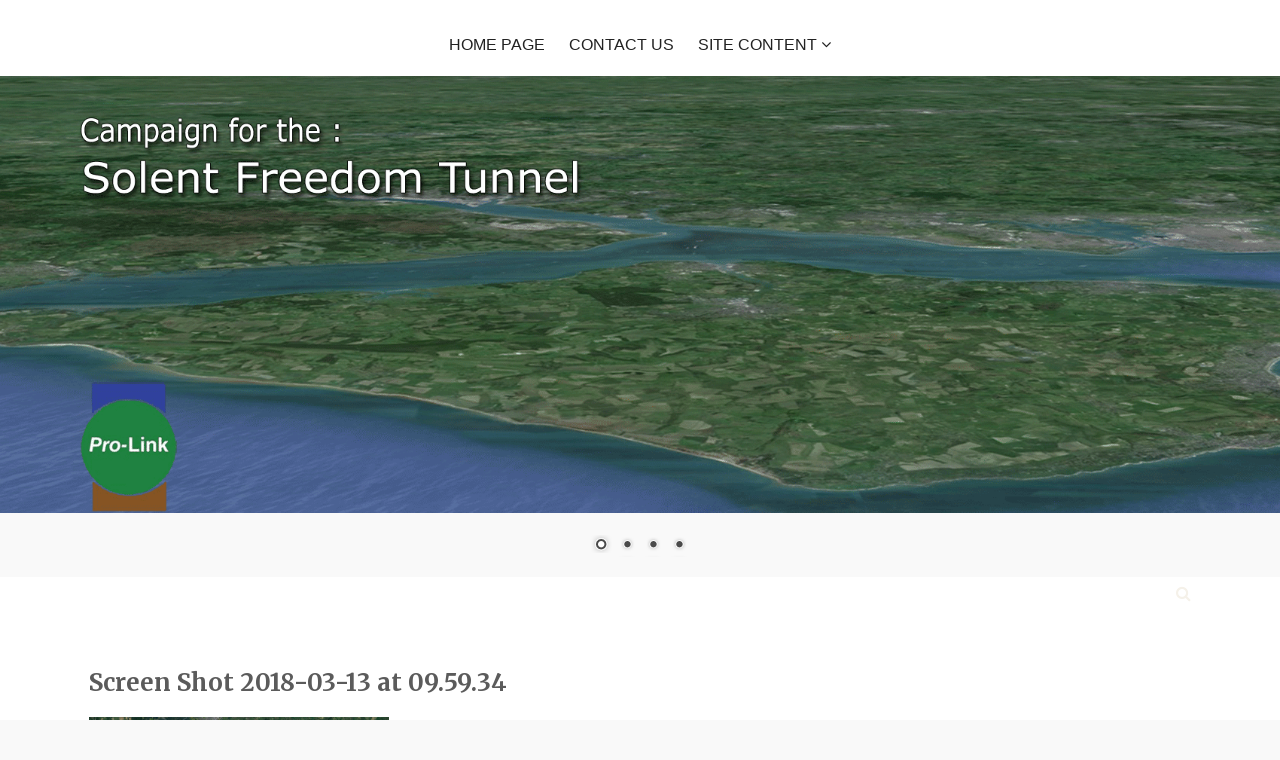

--- FILE ---
content_type: text/html; charset=UTF-8
request_url: https://solentfreedomtunnel.co.uk/hospital-and-healthcare/screen-shot-2018-03-13-at-09-59-34/
body_size: 51360
content:
<!DOCTYPE html>
<html lang="en-GB">
<head>
<meta charset="UTF-8">
<meta name="viewport" content="width=device-width, initial-scale=1">

<link rel="profile" href="http://gmpg.org/xfn/11">
<link rel="pingback" href="https://solentfreedomtunnel.co.uk/xmlrpc.php">
<script>
  (function(i,s,o,g,r,a,m){i['GoogleAnalyticsObject']=r;i[r]=i[r]||function(){
  (i[r].q=i[r].q||[]).push(arguments)},i[r].l=1*new Date();a=s.createElement(o),
  m=s.getElementsByTagName(o)[0];a.async=1;a.src=g;m.parentNode.insertBefore(a,m)
  })(window,document,'script','https://www.google-analytics.com/analytics.js','ga');

  ga('create', 'UA-91039705-1', 'auto');
  ga('send', 'pageview');

</script>
<meta name="google-site-verification" content="nN02dOqgUYAiMlAdTO8TRe13T7b9P2-jUBPxkeVjDA8" />







<meta name='robots' content='index, follow, max-image-preview:large, max-snippet:-1, max-video-preview:-1' />

	<!-- This site is optimized with the Yoast SEO plugin v26.8 - https://yoast.com/product/yoast-seo-wordpress/ -->
	<title>Screen Shot 2018-03-13 at 09.59.34 &#060; Solent Freedom Tunnel</title>
	<meta name="description" content="The PRO-LINK campaign website dedicated to show the compelling case for and viability of, an Isle of Wight Fixed Link Tunnel" />
	<link rel="canonical" href="https://solentfreedomtunnel.co.uk/hospital-and-healthcare/screen-shot-2018-03-13-at-09-59-34/" />
	<meta property="og:locale" content="en_GB" />
	<meta property="og:type" content="article" />
	<meta property="og:title" content="Screen Shot 2018-03-13 at 09.59.34 &#060; Solent Freedom Tunnel" />
	<meta property="og:description" content="The PRO-LINK campaign website dedicated to show the compelling case for and viability of, an Isle of Wight Fixed Link Tunnel" />
	<meta property="og:url" content="https://solentfreedomtunnel.co.uk/hospital-and-healthcare/screen-shot-2018-03-13-at-09-59-34/" />
	<meta property="og:site_name" content="Solent Freedom Tunnel" />
	<meta property="og:image" content="https://solentfreedomtunnel.co.uk/hospital-and-healthcare/screen-shot-2018-03-13-at-09-59-34" />
	<meta property="og:image:width" content="796" />
	<meta property="og:image:height" content="768" />
	<meta property="og:image:type" content="image/png" />
	<meta name="twitter:card" content="summary_large_image" />
	<script type="application/ld+json" class="yoast-schema-graph">{"@context":"https://schema.org","@graph":[{"@type":"WebPage","@id":"https://solentfreedomtunnel.co.uk/hospital-and-healthcare/screen-shot-2018-03-13-at-09-59-34/","url":"https://solentfreedomtunnel.co.uk/hospital-and-healthcare/screen-shot-2018-03-13-at-09-59-34/","name":"Screen Shot 2018-03-13 at 09.59.34 &#060; Solent Freedom Tunnel","isPartOf":{"@id":"https://solentfreedomtunnel.co.uk/#website"},"primaryImageOfPage":{"@id":"https://solentfreedomtunnel.co.uk/hospital-and-healthcare/screen-shot-2018-03-13-at-09-59-34/#primaryimage"},"image":{"@id":"https://solentfreedomtunnel.co.uk/hospital-and-healthcare/screen-shot-2018-03-13-at-09-59-34/#primaryimage"},"thumbnailUrl":"https://solentfreedomtunnel.co.uk/wp-content/uploads/2018/03/Screen-Shot-2018-03-13-at-09.59.34.png","datePublished":"2018-03-13T10:04:35+00:00","description":"The PRO-LINK campaign website dedicated to show the compelling case for and viability of, an Isle of Wight Fixed Link Tunnel","breadcrumb":{"@id":"https://solentfreedomtunnel.co.uk/hospital-and-healthcare/screen-shot-2018-03-13-at-09-59-34/#breadcrumb"},"inLanguage":"en-GB","potentialAction":[{"@type":"ReadAction","target":["https://solentfreedomtunnel.co.uk/hospital-and-healthcare/screen-shot-2018-03-13-at-09-59-34/"]}]},{"@type":"ImageObject","inLanguage":"en-GB","@id":"https://solentfreedomtunnel.co.uk/hospital-and-healthcare/screen-shot-2018-03-13-at-09-59-34/#primaryimage","url":"https://solentfreedomtunnel.co.uk/wp-content/uploads/2018/03/Screen-Shot-2018-03-13-at-09.59.34.png","contentUrl":"https://solentfreedomtunnel.co.uk/wp-content/uploads/2018/03/Screen-Shot-2018-03-13-at-09.59.34.png","width":796,"height":768},{"@type":"BreadcrumbList","@id":"https://solentfreedomtunnel.co.uk/hospital-and-healthcare/screen-shot-2018-03-13-at-09-59-34/#breadcrumb","itemListElement":[{"@type":"ListItem","position":1,"name":"Home","item":"https://solentfreedomtunnel.co.uk/"},{"@type":"ListItem","position":2,"name":"Hospital and Healthcare","item":"https://solentfreedomtunnel.co.uk/hospital-and-healthcare/"},{"@type":"ListItem","position":3,"name":"Screen Shot 2018-03-13 at 09.59.34"}]},{"@type":"WebSite","@id":"https://solentfreedomtunnel.co.uk/#website","url":"https://solentfreedomtunnel.co.uk/","name":"Solent Freedom Tunnel","description":"The Pro-Link campaign to secure a fixed link tunnel under the Solent between the Isle of Wight and mainland U.K.","publisher":{"@id":"https://solentfreedomtunnel.co.uk/#/schema/person/0ed901f4335a3651213f182584fa2a74"},"potentialAction":[{"@type":"SearchAction","target":{"@type":"EntryPoint","urlTemplate":"https://solentfreedomtunnel.co.uk/?s={search_term_string}"},"query-input":{"@type":"PropertyValueSpecification","valueRequired":true,"valueName":"search_term_string"}}],"inLanguage":"en-GB"},{"@type":["Person","Organization"],"@id":"https://solentfreedomtunnel.co.uk/#/schema/person/0ed901f4335a3651213f182584fa2a74","name":"Carl Feeney","image":{"@type":"ImageObject","inLanguage":"en-GB","@id":"https://solentfreedomtunnel.co.uk/#/schema/person/image/","url":"https://solentfreedomtunnel.co.uk/wp-content/uploads/2018/03/Screen-Shot-2018-03-13-at-09.59.34.png","contentUrl":"https://solentfreedomtunnel.co.uk/wp-content/uploads/2018/03/Screen-Shot-2018-03-13-at-09.59.34.png","width":796,"height":768,"caption":"Carl Feeney"},"logo":{"@id":"https://solentfreedomtunnel.co.uk/#/schema/person/image/"},"sameAs":["http://www.solentfreedomtunnel.co.uk"]}]}</script>
	<!-- / Yoast SEO plugin. -->


<link rel='dns-prefetch' href='//platform-api.sharethis.com' />
<link rel='dns-prefetch' href='//fonts.googleapis.com' />
<link rel="alternate" type="application/rss+xml" title="Solent Freedom Tunnel &raquo; Feed" href="https://solentfreedomtunnel.co.uk/feed/" />
<link rel="alternate" type="application/rss+xml" title="Solent Freedom Tunnel &raquo; Comments Feed" href="https://solentfreedomtunnel.co.uk/comments/feed/" />
<link rel="alternate" type="application/rss+xml" title="Solent Freedom Tunnel &raquo; Screen Shot 2018-03-13 at 09.59.34 Comments Feed" href="https://solentfreedomtunnel.co.uk/hospital-and-healthcare/screen-shot-2018-03-13-at-09-59-34/feed/" />
<link rel="alternate" title="oEmbed (JSON)" type="application/json+oembed" href="https://solentfreedomtunnel.co.uk/wp-json/oembed/1.0/embed?url=https%3A%2F%2Fsolentfreedomtunnel.co.uk%2Fhospital-and-healthcare%2Fscreen-shot-2018-03-13-at-09-59-34%2F" />
<link rel="alternate" title="oEmbed (XML)" type="text/xml+oembed" href="https://solentfreedomtunnel.co.uk/wp-json/oembed/1.0/embed?url=https%3A%2F%2Fsolentfreedomtunnel.co.uk%2Fhospital-and-healthcare%2Fscreen-shot-2018-03-13-at-09-59-34%2F&#038;format=xml" />
		<!-- This site uses the Google Analytics by MonsterInsights plugin v9.11.1 - Using Analytics tracking - https://www.monsterinsights.com/ -->
		<!-- Note: MonsterInsights is not currently configured on this site. The site owner needs to authenticate with Google Analytics in the MonsterInsights settings panel. -->
					<!-- No tracking code set -->
				<!-- / Google Analytics by MonsterInsights -->
		<style id='wp-img-auto-sizes-contain-inline-css' type='text/css'>
img:is([sizes=auto i],[sizes^="auto," i]){contain-intrinsic-size:3000px 1500px}
/*# sourceURL=wp-img-auto-sizes-contain-inline-css */
</style>

<style id='wp-emoji-styles-inline-css' type='text/css'>

	img.wp-smiley, img.emoji {
		display: inline !important;
		border: none !important;
		box-shadow: none !important;
		height: 1em !important;
		width: 1em !important;
		margin: 0 0.07em !important;
		vertical-align: -0.1em !important;
		background: none !important;
		padding: 0 !important;
	}
/*# sourceURL=wp-emoji-styles-inline-css */
</style>
<link rel='stylesheet' id='wp-block-library-css' href='https://solentfreedomtunnel.co.uk/wp-includes/css/dist/block-library/style.min.css?ver=6.9' type='text/css' media='all' />
<style id='global-styles-inline-css' type='text/css'>
:root{--wp--preset--aspect-ratio--square: 1;--wp--preset--aspect-ratio--4-3: 4/3;--wp--preset--aspect-ratio--3-4: 3/4;--wp--preset--aspect-ratio--3-2: 3/2;--wp--preset--aspect-ratio--2-3: 2/3;--wp--preset--aspect-ratio--16-9: 16/9;--wp--preset--aspect-ratio--9-16: 9/16;--wp--preset--color--black: #000000;--wp--preset--color--cyan-bluish-gray: #abb8c3;--wp--preset--color--white: #ffffff;--wp--preset--color--pale-pink: #f78da7;--wp--preset--color--vivid-red: #cf2e2e;--wp--preset--color--luminous-vivid-orange: #ff6900;--wp--preset--color--luminous-vivid-amber: #fcb900;--wp--preset--color--light-green-cyan: #7bdcb5;--wp--preset--color--vivid-green-cyan: #00d084;--wp--preset--color--pale-cyan-blue: #8ed1fc;--wp--preset--color--vivid-cyan-blue: #0693e3;--wp--preset--color--vivid-purple: #9b51e0;--wp--preset--gradient--vivid-cyan-blue-to-vivid-purple: linear-gradient(135deg,rgb(6,147,227) 0%,rgb(155,81,224) 100%);--wp--preset--gradient--light-green-cyan-to-vivid-green-cyan: linear-gradient(135deg,rgb(122,220,180) 0%,rgb(0,208,130) 100%);--wp--preset--gradient--luminous-vivid-amber-to-luminous-vivid-orange: linear-gradient(135deg,rgb(252,185,0) 0%,rgb(255,105,0) 100%);--wp--preset--gradient--luminous-vivid-orange-to-vivid-red: linear-gradient(135deg,rgb(255,105,0) 0%,rgb(207,46,46) 100%);--wp--preset--gradient--very-light-gray-to-cyan-bluish-gray: linear-gradient(135deg,rgb(238,238,238) 0%,rgb(169,184,195) 100%);--wp--preset--gradient--cool-to-warm-spectrum: linear-gradient(135deg,rgb(74,234,220) 0%,rgb(151,120,209) 20%,rgb(207,42,186) 40%,rgb(238,44,130) 60%,rgb(251,105,98) 80%,rgb(254,248,76) 100%);--wp--preset--gradient--blush-light-purple: linear-gradient(135deg,rgb(255,206,236) 0%,rgb(152,150,240) 100%);--wp--preset--gradient--blush-bordeaux: linear-gradient(135deg,rgb(254,205,165) 0%,rgb(254,45,45) 50%,rgb(107,0,62) 100%);--wp--preset--gradient--luminous-dusk: linear-gradient(135deg,rgb(255,203,112) 0%,rgb(199,81,192) 50%,rgb(65,88,208) 100%);--wp--preset--gradient--pale-ocean: linear-gradient(135deg,rgb(255,245,203) 0%,rgb(182,227,212) 50%,rgb(51,167,181) 100%);--wp--preset--gradient--electric-grass: linear-gradient(135deg,rgb(202,248,128) 0%,rgb(113,206,126) 100%);--wp--preset--gradient--midnight: linear-gradient(135deg,rgb(2,3,129) 0%,rgb(40,116,252) 100%);--wp--preset--font-size--small: 13px;--wp--preset--font-size--medium: 20px;--wp--preset--font-size--large: 36px;--wp--preset--font-size--x-large: 42px;--wp--preset--spacing--20: 0.44rem;--wp--preset--spacing--30: 0.67rem;--wp--preset--spacing--40: 1rem;--wp--preset--spacing--50: 1.5rem;--wp--preset--spacing--60: 2.25rem;--wp--preset--spacing--70: 3.38rem;--wp--preset--spacing--80: 5.06rem;--wp--preset--shadow--natural: 6px 6px 9px rgba(0, 0, 0, 0.2);--wp--preset--shadow--deep: 12px 12px 50px rgba(0, 0, 0, 0.4);--wp--preset--shadow--sharp: 6px 6px 0px rgba(0, 0, 0, 0.2);--wp--preset--shadow--outlined: 6px 6px 0px -3px rgb(255, 255, 255), 6px 6px rgb(0, 0, 0);--wp--preset--shadow--crisp: 6px 6px 0px rgb(0, 0, 0);}:where(.is-layout-flex){gap: 0.5em;}:where(.is-layout-grid){gap: 0.5em;}body .is-layout-flex{display: flex;}.is-layout-flex{flex-wrap: wrap;align-items: center;}.is-layout-flex > :is(*, div){margin: 0;}body .is-layout-grid{display: grid;}.is-layout-grid > :is(*, div){margin: 0;}:where(.wp-block-columns.is-layout-flex){gap: 2em;}:where(.wp-block-columns.is-layout-grid){gap: 2em;}:where(.wp-block-post-template.is-layout-flex){gap: 1.25em;}:where(.wp-block-post-template.is-layout-grid){gap: 1.25em;}.has-black-color{color: var(--wp--preset--color--black) !important;}.has-cyan-bluish-gray-color{color: var(--wp--preset--color--cyan-bluish-gray) !important;}.has-white-color{color: var(--wp--preset--color--white) !important;}.has-pale-pink-color{color: var(--wp--preset--color--pale-pink) !important;}.has-vivid-red-color{color: var(--wp--preset--color--vivid-red) !important;}.has-luminous-vivid-orange-color{color: var(--wp--preset--color--luminous-vivid-orange) !important;}.has-luminous-vivid-amber-color{color: var(--wp--preset--color--luminous-vivid-amber) !important;}.has-light-green-cyan-color{color: var(--wp--preset--color--light-green-cyan) !important;}.has-vivid-green-cyan-color{color: var(--wp--preset--color--vivid-green-cyan) !important;}.has-pale-cyan-blue-color{color: var(--wp--preset--color--pale-cyan-blue) !important;}.has-vivid-cyan-blue-color{color: var(--wp--preset--color--vivid-cyan-blue) !important;}.has-vivid-purple-color{color: var(--wp--preset--color--vivid-purple) !important;}.has-black-background-color{background-color: var(--wp--preset--color--black) !important;}.has-cyan-bluish-gray-background-color{background-color: var(--wp--preset--color--cyan-bluish-gray) !important;}.has-white-background-color{background-color: var(--wp--preset--color--white) !important;}.has-pale-pink-background-color{background-color: var(--wp--preset--color--pale-pink) !important;}.has-vivid-red-background-color{background-color: var(--wp--preset--color--vivid-red) !important;}.has-luminous-vivid-orange-background-color{background-color: var(--wp--preset--color--luminous-vivid-orange) !important;}.has-luminous-vivid-amber-background-color{background-color: var(--wp--preset--color--luminous-vivid-amber) !important;}.has-light-green-cyan-background-color{background-color: var(--wp--preset--color--light-green-cyan) !important;}.has-vivid-green-cyan-background-color{background-color: var(--wp--preset--color--vivid-green-cyan) !important;}.has-pale-cyan-blue-background-color{background-color: var(--wp--preset--color--pale-cyan-blue) !important;}.has-vivid-cyan-blue-background-color{background-color: var(--wp--preset--color--vivid-cyan-blue) !important;}.has-vivid-purple-background-color{background-color: var(--wp--preset--color--vivid-purple) !important;}.has-black-border-color{border-color: var(--wp--preset--color--black) !important;}.has-cyan-bluish-gray-border-color{border-color: var(--wp--preset--color--cyan-bluish-gray) !important;}.has-white-border-color{border-color: var(--wp--preset--color--white) !important;}.has-pale-pink-border-color{border-color: var(--wp--preset--color--pale-pink) !important;}.has-vivid-red-border-color{border-color: var(--wp--preset--color--vivid-red) !important;}.has-luminous-vivid-orange-border-color{border-color: var(--wp--preset--color--luminous-vivid-orange) !important;}.has-luminous-vivid-amber-border-color{border-color: var(--wp--preset--color--luminous-vivid-amber) !important;}.has-light-green-cyan-border-color{border-color: var(--wp--preset--color--light-green-cyan) !important;}.has-vivid-green-cyan-border-color{border-color: var(--wp--preset--color--vivid-green-cyan) !important;}.has-pale-cyan-blue-border-color{border-color: var(--wp--preset--color--pale-cyan-blue) !important;}.has-vivid-cyan-blue-border-color{border-color: var(--wp--preset--color--vivid-cyan-blue) !important;}.has-vivid-purple-border-color{border-color: var(--wp--preset--color--vivid-purple) !important;}.has-vivid-cyan-blue-to-vivid-purple-gradient-background{background: var(--wp--preset--gradient--vivid-cyan-blue-to-vivid-purple) !important;}.has-light-green-cyan-to-vivid-green-cyan-gradient-background{background: var(--wp--preset--gradient--light-green-cyan-to-vivid-green-cyan) !important;}.has-luminous-vivid-amber-to-luminous-vivid-orange-gradient-background{background: var(--wp--preset--gradient--luminous-vivid-amber-to-luminous-vivid-orange) !important;}.has-luminous-vivid-orange-to-vivid-red-gradient-background{background: var(--wp--preset--gradient--luminous-vivid-orange-to-vivid-red) !important;}.has-very-light-gray-to-cyan-bluish-gray-gradient-background{background: var(--wp--preset--gradient--very-light-gray-to-cyan-bluish-gray) !important;}.has-cool-to-warm-spectrum-gradient-background{background: var(--wp--preset--gradient--cool-to-warm-spectrum) !important;}.has-blush-light-purple-gradient-background{background: var(--wp--preset--gradient--blush-light-purple) !important;}.has-blush-bordeaux-gradient-background{background: var(--wp--preset--gradient--blush-bordeaux) !important;}.has-luminous-dusk-gradient-background{background: var(--wp--preset--gradient--luminous-dusk) !important;}.has-pale-ocean-gradient-background{background: var(--wp--preset--gradient--pale-ocean) !important;}.has-electric-grass-gradient-background{background: var(--wp--preset--gradient--electric-grass) !important;}.has-midnight-gradient-background{background: var(--wp--preset--gradient--midnight) !important;}.has-small-font-size{font-size: var(--wp--preset--font-size--small) !important;}.has-medium-font-size{font-size: var(--wp--preset--font-size--medium) !important;}.has-large-font-size{font-size: var(--wp--preset--font-size--large) !important;}.has-x-large-font-size{font-size: var(--wp--preset--font-size--x-large) !important;}
/*# sourceURL=global-styles-inline-css */
</style>

<style id='classic-theme-styles-inline-css' type='text/css'>
/*! This file is auto-generated */
.wp-block-button__link{color:#fff;background-color:#32373c;border-radius:9999px;box-shadow:none;text-decoration:none;padding:calc(.667em + 2px) calc(1.333em + 2px);font-size:1.125em}.wp-block-file__button{background:#32373c;color:#fff;text-decoration:none}
/*# sourceURL=/wp-includes/css/classic-themes.min.css */
</style>
<link rel='stylesheet' id='wp-components-css' href='https://solentfreedomtunnel.co.uk/wp-includes/css/dist/components/style.min.css?ver=6.9' type='text/css' media='all' />
<link rel='stylesheet' id='wp-preferences-css' href='https://solentfreedomtunnel.co.uk/wp-includes/css/dist/preferences/style.min.css?ver=6.9' type='text/css' media='all' />
<link rel='stylesheet' id='wp-block-editor-css' href='https://solentfreedomtunnel.co.uk/wp-includes/css/dist/block-editor/style.min.css?ver=6.9' type='text/css' media='all' />
<link rel='stylesheet' id='wp-reusable-blocks-css' href='https://solentfreedomtunnel.co.uk/wp-includes/css/dist/reusable-blocks/style.min.css?ver=6.9' type='text/css' media='all' />
<link rel='stylesheet' id='wp-patterns-css' href='https://solentfreedomtunnel.co.uk/wp-includes/css/dist/patterns/style.min.css?ver=6.9' type='text/css' media='all' />
<link rel='stylesheet' id='wp-editor-css' href='https://solentfreedomtunnel.co.uk/wp-includes/css/dist/editor/style.min.css?ver=6.9' type='text/css' media='all' />
<link rel='stylesheet' id='drop_shadow_block-style-css-css' href='https://solentfreedomtunnel.co.uk/wp-content/plugins/drop-shadow-boxes/block/blocks.style.build.css?ver=1.7.14' type='text/css' media='all' />
<link rel='stylesheet' id='contact-form-7-css' href='https://solentfreedomtunnel.co.uk/wp-content/plugins/contact-form-7/includes/css/styles.css?ver=6.1.4' type='text/css' media='all' />
<link rel='stylesheet' id='fontAwesome-css' href='https://solentfreedomtunnel.co.uk/wp-content/themes/emotions-lite/css/font-awesome.min.css?ver=4.4.0' type='text/css' media='all' />
<link rel='stylesheet' id='animate-css' href='https://solentfreedomtunnel.co.uk/wp-content/themes/emotions-lite/css/animate.min.css?ver=3.5.1' type='text/css' media='all' />
<link rel='stylesheet' id='normalize-css' href='https://solentfreedomtunnel.co.uk/wp-content/themes/emotions-lite/css/normalize.css?ver=3.0.3' type='text/css' media='all' />
<link rel='stylesheet' id='zurb-foundation-css' href='https://solentfreedomtunnel.co.uk/wp-content/themes/emotions-lite/css/foundation6.css?ver=6.2.1' type='text/css' media='all' />
<link rel='stylesheet' id='emotions-lite-fonts-css' href='https://fonts.googleapis.com/css?family=Merriweather%3A300%2C300italic%2C400%2C400italic%2C700&#038;subset=latin%2Clatin-ext' type='text/css' media='all' />
<link rel='stylesheet' id='emotions-lite-style-css' href='https://solentfreedomtunnel.co.uk/wp-content/themes/emotions-lite/style.css?ver=6.9' type='text/css' media='all' />
<style id='emotions-lite-style-inline-css' type='text/css'>
body {background-color:#ffffff; }
	body.custom-background {background-size:initial; }
	#content {background-color:#ffffff; color:#3a3a3a; }
	a, a:visited {color:#dd9933; }
	a:hover {color:#dd9933; }
	h1, h2, h3, h4, h5, h6, .entry-title a, .entry-title a:visited, .entry-title a:hover {color:#5b5b5b; }
	.widget-title {color:#969696; }
	#sidebar-bottom-group .widget-title {color:#e3ede9; }
#page {margin:0px auto; }
#site-header1, #site-header2, #site-header3 {background-color:#ffffff; }
	#site-title a, #site_title a:visited, #site_title a:hover {color:#000; }
	#site-header3 #site-description:before, #site-header3 #site-description:after {background-color:#828788; }	
	#site-description {color:#828788; }
.header-text { color: #fff)}
	.header-subtext { color: #fff)}
	.header-button { border-color: #fcd088); color: #fcd088)}
	.header-button:hover { background-color: #fcd088); color: #333}	
#social-breadcrumbs-wrapper, .search-box {background-color:#ffffff; color:#a8a8a8  }
	#breadcrumbs-wrapper a, .social-navigation a, .search-toggle:before {color:#a8a8a8  }
.menu-toggle {background-color:#dd3333; color:#000000  }
	.menu-toggle:hover {background-color:#dd9933; color:#fff  }	
	.main-navigation.toggled-on a, 
	.main-navigation.toggled-on li.home a {background-color:#ffffff; color:#000000;  }
	.toggled-on li {border-color:#4d4d4d  }
	.main-navigation.toggled-on ul.sub-menu a {color:#000000; }
		
	.main-navigation.toggled-on li.home a:hover,
	.main-navigation.toggled-on a:hover,	
	.main-navigation.toggled-on .current-menu-item  a,
	.main-navigation.toggled-on .current-menu-ancestor > a,
	.main-navigation.toggled-on ul.sub-menu a:hover,
	.main-navigation.toggled-on ul ul .current-menu-item > a,
	.main-navigation.toggled-on ul ul .current-menu-ancestor > a {color:#b9a79f; }
	
	.main-navigation li a, .main-navigation li.home a {color:#222  }	
	.main-navigation li.home a:hover,
	.main-navigation a:hover,
	.main-navigation .current-menu-item  a,
	.main-navigation .current-menu-ancestor > a 	{color:#dd9933  }	
	.main-navigation ul ul li a, .main-navigation li li.menu-item-has-children a {color:#222  }		
	.main-navigation ul ul a:hover,
	.main-navigation ul ul .current-menu-item > a,
	.main-navigation ul ul .current-menu-ancestor > a {color:#b1988d  }		
	.main-navigation ul li:hover > ul,	.main-navigation ul li:focus > ul {background-color:#fff; border-color:#ae988e;  }
	#site-header3 .nav-menu {background-color:  }
.social-navigation a, .search-toggle:before {color:#f5f1e9  }
	.social-navigation a:hover, .search-toggle:hover:before {color:#eeee22  }
.post-navigation {background-color:#ae988e; color:#000000  }
	.post-navigation a, .post-navigation a:visited {color:#000000  }
	.post-navigation a:hover {color:#efe2cf  }
#bottom-wrapper {background-color:#3f3f3f; color:#ffffff  }
	#bottom-wrapper a, #bottom-wrapper a:visited {color:#dd9933  }
	#bottom-wrapper li {border-color:#819695  }
	#bottom-wrapper a:hover {color:#fff  }
#site-footer {background-color:#2a2a2a; color:#d3d2cf  }
	#site-footer a, #site-footer a:visited {color:#d2cece  }
	#site-footer a:hover {color:#abb8b8  }
.button {background-color:#84a8a7; color:#000000  }
	.button:hover {background-color:#6b8887; color:#000000  }
	.banner-caption .button {border-color:#000000; color:#000000  }
	.banner-caption .button:hover {background-color:#fff; color:#000  }
.back-to-top {background-color:#000; color:#fff;}
		.back-to-top:hover {background-color:#304c6f;}

/*# sourceURL=emotions-lite-style-inline-css */
</style>
<script type="text/javascript" src="https://solentfreedomtunnel.co.uk/wp-includes/js/jquery/jquery.min.js?ver=3.7.1" id="jquery-core-js"></script>
<script type="text/javascript" src="https://solentfreedomtunnel.co.uk/wp-includes/js/jquery/jquery-migrate.min.js?ver=3.4.1" id="jquery-migrate-js"></script>
<script type="text/javascript" src="//platform-api.sharethis.com/js/sharethis.js#source=googleanalytics-wordpress#product=ga&amp;property=5f560a838f434000129376f8" id="googleanalytics-platform-sharethis-js"></script>
<link rel="https://api.w.org/" href="https://solentfreedomtunnel.co.uk/wp-json/" /><link rel="alternate" title="JSON" type="application/json" href="https://solentfreedomtunnel.co.uk/wp-json/wp/v2/media/2533" /><link rel="EditURI" type="application/rsd+xml" title="RSD" href="https://solentfreedomtunnel.co.uk/xmlrpc.php?rsd" />
<meta name="generator" content="WordPress 6.9" />
<link rel='shortlink' href='https://solentfreedomtunnel.co.uk/?p=2533' />
<script>readMoreArgs = []</script><script type="text/javascript">
				EXPM_VERSION=3.55;EXPM_AJAX_URL='https://solentfreedomtunnel.co.uk/wp-admin/admin-ajax.php';
			function yrmAddEvent(element, eventName, fn) {
				if (element.addEventListener)
					element.addEventListener(eventName, fn, false);
				else if (element.attachEvent)
					element.attachEvent('on' + eventName, fn);
			}
			</script><style type="text/css">.recentcomments a{display:inline !important;padding:0 !important;margin:0 !important;}</style><script>
(function() {
	(function (i, s, o, g, r, a, m) {
		i['GoogleAnalyticsObject'] = r;
		i[r] = i[r] || function () {
				(i[r].q = i[r].q || []).push(arguments)
			}, i[r].l = 1 * new Date();
		a = s.createElement(o),
			m = s.getElementsByTagName(o)[0];
		a.async = 1;
		a.src = g;
		m.parentNode.insertBefore(a, m)
	})(window, document, 'script', 'https://google-analytics.com/analytics.js', 'ga');

	ga('create', 'UA-91039705-1', 'auto');
			ga('send', 'pageview');
	})();
</script>
<style type="text/css" id="custom-background-css">
body.custom-background { background-color: #f9f9f9; }
</style>
	        <style type="text/css" id="rmwr-dynamic-css">
        .read-link {
            font-weight: bold;
            color: #ffffff;
            background: #000000;
            padding: 2px;
            border-bottom: 2px solid #000000;
            -webkit-box-shadow: none !important;
            box-shadow: none !important;
            cursor: pointer;
            text-decoration: none;
            display: inline-block;
            border-top: none;
            border-left: none;
            border-right: none;
            transition: color 0.3s ease, background-color 0.3s ease;
        }
        
        .read-link:hover,
        .read-link:focus {
            color: #eeee22;
            text-decoration: none;
            outline: 2px solid #ffffff;
            outline-offset: 2px;
        }
        
        .read-link:focus {
            outline: 2px solid #ffffff;
            outline-offset: 2px;
        }
        
        .read_div {
            margin-top: 10px;
        }
        
        .read_div[data-animation="fade"] {
            transition: opacity 0.3s ease;
        }
        
        /* Print optimization (Free feature) */
                @media print {
            .read_div[style*="display: none"] {
                display: block !important;
            }
            .read-link {
                display: none !important;
            }
        }
                </style>
        








<link rel='stylesheet' id='metaslider-nivo-slider-css' href='https://solentfreedomtunnel.co.uk/wp-content/plugins/ml-slider/assets/sliders/nivoslider/nivo-slider.css?ver=3.104.0' type='text/css' media='all' property='stylesheet' />
<link rel='stylesheet' id='metaslider-public-css' href='https://solentfreedomtunnel.co.uk/wp-content/plugins/ml-slider/assets/metaslider/public.css?ver=3.104.0' type='text/css' media='all' property='stylesheet' />
<style id='metaslider-public-inline-css' type='text/css'>
@media only screen and (max-width: 767px) { .hide-arrows-smartphone .flex-direction-nav, .hide-navigation-smartphone .flex-control-paging, .hide-navigation-smartphone .flex-control-nav, .hide-navigation-smartphone .filmstrip, .hide-slideshow-smartphone, .metaslider-hidden-content.hide-smartphone{ display: none!important; }}@media only screen and (min-width : 768px) and (max-width: 1023px) { .hide-arrows-tablet .flex-direction-nav, .hide-navigation-tablet .flex-control-paging, .hide-navigation-tablet .flex-control-nav, .hide-navigation-tablet .filmstrip, .hide-slideshow-tablet, .metaslider-hidden-content.hide-tablet{ display: none!important; }}@media only screen and (min-width : 1024px) and (max-width: 1439px) { .hide-arrows-laptop .flex-direction-nav, .hide-navigation-laptop .flex-control-paging, .hide-navigation-laptop .flex-control-nav, .hide-navigation-laptop .filmstrip, .hide-slideshow-laptop, .metaslider-hidden-content.hide-laptop{ display: none!important; }}@media only screen and (min-width : 1440px) { .hide-arrows-desktop .flex-direction-nav, .hide-navigation-desktop .flex-control-paging, .hide-navigation-desktop .flex-control-nav, .hide-navigation-desktop .filmstrip, .hide-slideshow-desktop, .metaslider-hidden-content.hide-desktop{ display: none!important; }}
/*# sourceURL=metaslider-public-inline-css */
</style>
<link rel='stylesheet' id='metaslider-nivo-slider-default-css' href='https://solentfreedomtunnel.co.uk/wp-content/plugins/ml-slider/assets/sliders/nivoslider/themes/default/default.css?ver=3.104.0' type='text/css' media='all' property='stylesheet' />
</head>

<body class="attachment wp-singular attachment-template-default attachmentid-2533 attachment-png custom-background wp-theme-emotions-lite do-etfw metaslider-plugin">
<div id="page" class="fullwidth">
	<a class="skip-link screen-reader-text" href="#content">Skip to content</a>

		 
 <header id="site-header1">
	  
		<div class="site-logo" itemscope itemtype="http://schema.org/Organization">
			<a href="https://solentfreedomtunnel.co.uk/" rel="home" itemprop="url">
							</a>    
		</div>  
 
 	
		
	<nav id="site-navigation" class="main-navigation" itemscope="itemscope" itemtype="http://schema.org/SiteNavigationElement">
		<div class="toggle-container visible-xs visible-sm hidden-md hidden-lg">
				<button class="menu-toggle">Menu</button>
		</div>
					  
	  <div class="menu-top-menu-container"><ul id="menu-top-menu" class="nav-menu"><li id="menu-item-92" class="menu-item menu-item-type-post_type menu-item-object-page menu-item-home menu-item-92"><a href="https://solentfreedomtunnel.co.uk/">Home page</a></li>
<li id="menu-item-296" class="menu-item menu-item-type-post_type menu-item-object-page menu-item-296"><a href="https://solentfreedomtunnel.co.uk/?page_id=72">Contact Us</a></li>
<li id="menu-item-282" class="menu-item menu-item-type-custom menu-item-object-custom menu-item-has-children menu-item-282"><a>Site Content</a>
<ul class="sub-menu">
	<li id="menu-item-3495" class="menu-item menu-item-type-post_type menu-item-object-page menu-item-3495"><a href="https://solentfreedomtunnel.co.uk/results-independent-fixed-link-study-survey/">Results of the independent Fixed Link Polls</a></li>
	<li id="menu-item-3494" class="menu-item menu-item-type-post_type menu-item-object-page menu-item-has-children menu-item-3494"><a href="https://solentfreedomtunnel.co.uk/the-sft-viability-study-by-arup/">The Solent Freedom Tunnel viability study: by ‘ARUP’</a>
	<ul class="sub-menu">
		<li id="menu-item-3571" class="menu-item menu-item-type-post_type menu-item-object-page menu-item-3571"><a href="https://solentfreedomtunnel.co.uk/crowd-funding-for-the-arup-viability-study/">Crowd Funding for the &#8216;ARUP&#8217; Viability Study</a></li>
	</ul>
</li>
	<li id="menu-item-3013" class="menu-item menu-item-type-post_type menu-item-object-page menu-item-3013"><a href="https://solentfreedomtunnel.co.uk/the-solent-freedom-tunnel-proposed-route/">The Solent Freedom Tunnel proposed route</a></li>
	<li id="menu-item-4490" class="menu-item menu-item-type-post_type menu-item-object-page menu-item-has-children menu-item-4490"><a href="https://solentfreedomtunnel.co.uk/is-the-tunnel-viable-financially/">Is the Tunnel financially viable?</a>
	<ul class="sub-menu">
		<li id="menu-item-4495" class="menu-item menu-item-type-post_type menu-item-object-page menu-item-4495"><a href="https://solentfreedomtunnel.co.uk/l5-4-spreadsheet-estimated-tunnel-income-traffic-flow/">L5.4 – Spreadsheet for estimated Tunnel income and Traffic Flow</a></li>
	</ul>
</li>
	<li id="menu-item-293" class="menu-item menu-item-type-post_type menu-item-object-page menu-item-has-children menu-item-293"><a href="https://solentfreedomtunnel.co.uk/pro-link-statement-to-iow-transport-infrastructure-taskforce/">What are the PRO-LINK plans?</a>
	<ul class="sub-menu">
		<li id="menu-item-3015" class="menu-item menu-item-type-post_type menu-item-object-page menu-item-3015"><a href="https://solentfreedomtunnel.co.uk/personal-and-public-transport-improvements-iow/">Transport infrastructure improvements on the island</a></li>
		<li id="menu-item-1459" class="menu-item menu-item-type-post_type menu-item-object-page menu-item-1459"><a href="https://solentfreedomtunnel.co.uk/road-tunnel-not-rail/">Why a Road Tunnel and not a Rail Tunnel?</a></li>
		<li id="menu-item-1390" class="menu-item menu-item-type-post_type menu-item-object-page menu-item-1390"><a href="https://solentfreedomtunnel.co.uk/tunnel-not-bridge/">Why a Tunnel and not a Bridge?</a></li>
	</ul>
</li>
	<li id="menu-item-1995" class="menu-item menu-item-type-post_type menu-item-object-page menu-item-has-children menu-item-1995"><a href="https://solentfreedomtunnel.co.uk/iow-transport-infrastructure-task-force-titf/">The IOW Transport Infrastructure Task Force (TITF)</a>
	<ul class="sub-menu">
		<li id="menu-item-4497" class="menu-item menu-item-type-post_type menu-item-object-page menu-item-4497"><a href="https://solentfreedomtunnel.co.uk/pro-link-statement-to-iow-transport-infrastructure-taskforce/">PRO-LINK statement to IOW Transport Infrastructure Taskforce</a></li>
	</ul>
</li>
	<li id="menu-item-3463" class="menu-item menu-item-type-post_type menu-item-object-page menu-item-3463"><a href="https://solentfreedomtunnel.co.uk/andrew-turners-submission-titforce-late-2016/">Andrew Turner MP submission to the TITForce in late 2016.</a></li>
	<li id="menu-item-283" class="menu-item menu-item-type-post_type menu-item-object-page menu-item-has-children menu-item-283"><a href="https://solentfreedomtunnel.co.uk/ferry-company-control/">Ferry Company Control</a>
	<ul class="sub-menu">
		<li id="menu-item-3496" class="menu-item menu-item-type-post_type menu-item-object-page menu-item-3496"><a href="https://solentfreedomtunnel.co.uk/threatening-treatment-unsubstantiated-letters/">Threatening treatment and unsubstantiated letters.</a></li>
		<li id="menu-item-4492" class="menu-item menu-item-type-post_type menu-item-object-page menu-item-4492"><a href="https://solentfreedomtunnel.co.uk/red-funnel-threats-to-sue-pro-links-carl-feeney-2/">Threats by Red Funnel to sue Carl Feeney</a></li>
	</ul>
</li>
	<li id="menu-item-1725" class="menu-item menu-item-type-post_type menu-item-object-page menu-item-1725"><a href="https://solentfreedomtunnel.co.uk/ferry-delays-cancellations-shocking/">Ferry delays and cancellations&#8230;. it&#8217;s shocking!</a></li>
	<li id="menu-item-2504" class="menu-item menu-item-type-post_type menu-item-object-page menu-item-2504"><a href="https://solentfreedomtunnel.co.uk/hospital-and-healthcare/">Hospital and Healthcare</a></li>
	<li id="menu-item-4493" class="menu-item menu-item-type-post_type menu-item-object-page menu-item-4493"><a href="https://solentfreedomtunnel.co.uk/2017-ferry-delays-cancellations/">2017 ferry delays and cancellations</a></li>
	<li id="menu-item-4496" class="menu-item menu-item-type-post_type menu-item-object-page menu-item-4496"><a href="https://solentfreedomtunnel.co.uk/original-solent-tunnel-website/">Original Solent Tunnel Website</a></li>
</ul>
</li>
</ul></div>                    
	</nav>
    
</header>

<div id="banner-wrapper">
<div id="banner" class="widget-area" role="complementary">
	<div id="metaslider_widget-2" class="widget widget_metaslider_widget"><div id="metaslider-id-114" style="width: 100%; margin: 0 auto;" class="ml-slider-3-104-0 metaslider metaslider-nivo metaslider-114 ml-slider has-dots-nav ms-theme-default" role="region" aria-label="slider 1" data-height="580" data-width="1700">
    <div id="metaslider_container_114">
        <div class='slider-wrapper theme-default'><div class='ribbon'></div><div id='metaslider_114' class='nivoSlider'><img src="https://solentfreedomtunnel.co.uk/wp-content/uploads/2016/11/slider-1b.png" height="580" width="1700" alt="" class="slider-114 slide-413 msDefaultImage" /><img src="https://solentfreedomtunnel.co.uk/wp-content/uploads/2016/11/slider-2b.png" height="580" width="1700" alt="" class="slider-114 slide-414 msDefaultImage" /><img src="https://solentfreedomtunnel.co.uk/wp-content/uploads/2017/09/IMG_2931-e1506349856274-1699x579.jpg" height="580" width="1700" alt="" class="slider-114 slide-1906 msDefaultImage" /><img src="https://solentfreedomtunnel.co.uk/wp-content/uploads/2017/09/IMG_2918-e1506350909900-1700x580.jpg" height="580" width="1700" alt="" class="slider-114 slide-1907 msDefaultImage" /></div></div>
        
    </div>
</div></div></div></div>
<div id="social-breadcrumbs-wrapper">
<div  class="expanded row">
<div id="breadcrumbs-wrapper" class="small-12 large-6 columns"></div>
<div id="social-wrapper" class="small-12 large-6 columns">

		<nav id="social-navigation" class="social-navigation" role="navigation" aria-label="Social Links Menu">
			<div class="search-toggle">
				<a href="#search-container" class="screen-reader-text" aria-expanded="false" aria-controls="search-container">Search</a>
			</div>	
			<div id="search-container" class="search-box-wrapper hide">
				<div class="search-box clearfix">
					

<form method="get" class="search-form" action="https://solentfreedomtunnel.co.uk/">
	<span class="screen-reader-text"></span>
		
      	<input type="text" class="form-control" value="" name="s" placeholder="">
        <input class="expanded small button" type="submit" value="Search">   

</form> 
				</div>
			</div>
			
		
		</nav>
</div>
</div>
</div>

	
<div id="content" class="site-content">
<div id="primary" class="content-area">


	<div class="column row">
		<main id="main" class="site-main" role="main" itemprop="mainContentOfPage">

                                
                
<article id="post-2533" class="post-2533 attachment type-attachment status-inherit hentry">
	<header class="entry-header">
		<h1 class="entry-title">Screen Shot 2018-03-13 at 09.59.34</h1>	</header><!-- .entry-header -->

	<div class="entry-content">
		<p class="attachment"><a href='https://solentfreedomtunnel.co.uk/wp-content/uploads/2018/03/Screen-Shot-2018-03-13-at-09.59.34.png'><img fetchpriority="high" decoding="async" width="300" height="289" src="https://solentfreedomtunnel.co.uk/wp-content/uploads/2018/03/Screen-Shot-2018-03-13-at-09.59.34-300x289.png" class="attachment-medium size-medium" alt="" srcset="https://solentfreedomtunnel.co.uk/wp-content/uploads/2018/03/Screen-Shot-2018-03-13-at-09.59.34-300x289.png 300w, https://solentfreedomtunnel.co.uk/wp-content/uploads/2018/03/Screen-Shot-2018-03-13-at-09.59.34-768x741.png 768w, https://solentfreedomtunnel.co.uk/wp-content/uploads/2018/03/Screen-Shot-2018-03-13-at-09.59.34.png 796w" sizes="(max-width: 300px) 100vw, 300px" /></a></p>
			</div><!-- .entry-content -->

	<footer class="entry-footer">
			</footer><!-- .entry-footer -->
</article><!-- #post-## -->
                
                
<div id="comments" class="comments-area">

		<div id="respond" class="comment-respond">
		<h3 id="reply-title" class="comment-reply-title">Leave a Reply <small><a rel="nofollow" id="cancel-comment-reply-link" href="/hospital-and-healthcare/screen-shot-2018-03-13-at-09-59-34/#respond" style="display:none;">Cancel reply</a></small></h3><form action="https://solentfreedomtunnel.co.uk/wp-comments-post.php" method="post" id="commentform" class="comment-form"><p class="comment-notes"><span id="email-notes">Your email address will not be published.</span> <span class="required-field-message">Required fields are marked <span class="required">*</span></span></p><p class="comment-form-comment"><label for="comment">Comment <span class="required">*</span></label> <textarea id="comment" name="comment" cols="45" rows="8" maxlength="65525" required></textarea></p><p class="comment-form-author"><label for="author">Name <span class="required">*</span></label> <input id="author" name="author" type="text" value="" size="30" maxlength="245" autocomplete="name" required /></p>
<p class="comment-form-email"><label for="email">Email <span class="required">*</span></label> <input id="email" name="email" type="email" value="" size="30" maxlength="100" aria-describedby="email-notes" autocomplete="email" required /></p>
<p class="comment-form-url"><label for="url">Website</label> <input id="url" name="url" type="url" value="" size="30" maxlength="200" autocomplete="url" /></p>
<p class="form-submit"><input name="submit" type="submit" id="submit" class="submit" value="Post Comment" /> <input type='hidden' name='comment_post_ID' value='2533' id='comment_post_ID' />
<input type='hidden' name='comment_parent' id='comment_parent' value='0' />
</p><p style="display: none;"><input type="hidden" id="akismet_comment_nonce" name="akismet_comment_nonce" value="9185b0252c" /></p><p style="display: none !important;" class="akismet-fields-container" data-prefix="ak_"><label>&#916;<textarea name="ak_hp_textarea" cols="45" rows="8" maxlength="100"></textarea></label><input type="hidden" id="ak_js_1" name="ak_js" value="28"/><script>document.getElementById( "ak_js_1" ).setAttribute( "value", ( new Date() ).getTime() );</script></p></form>	</div><!-- #respond -->
	
</div><!-- #comments -->
                
                     
         
        </main>
	</div>
	
	
</div>



	</div><!-- #content -->

<div id="bottom-wrapper">
</div>



	<a class="back-to-top"><span class="fa fa-angle-up"></span></a>
	
<footer id="site-footer" class="expanded row" role="contentinfo">



<aside id="footer-group" class="widget-area">
	<div class="column row">
		
			 <div id="text-17" class="widget widget_text">			<div class="textwidget"><p>This site is kindly sponsored by <a href= "http://www.islandhost.co.uk"/>www.islandhost.co.uk</a></p>
</div>
		</div>		
	</div>
</aside>

	<nav id="footer-menu" class="column row">
		</nav>
			
	<div id="copyright" class="column row site-info">
	
		Copyright &copy; 
        2026		Pro-Pink. All rights reserved.	
	</div><!-- .site-info -->
	
</footer><!-- #colophon -->

</div><!-- #page -->    








<script type="speculationrules">
{"prefetch":[{"source":"document","where":{"and":[{"href_matches":"/*"},{"not":{"href_matches":["/wp-*.php","/wp-admin/*","/wp-content/uploads/*","/wp-content/*","/wp-content/plugins/*","/wp-content/themes/emotions-lite/*","/*\\?(.+)"]}},{"not":{"selector_matches":"a[rel~=\"nofollow\"]"}},{"not":{"selector_matches":".no-prefetch, .no-prefetch a"}}]},"eagerness":"conservative"}]}
</script>
<script type="text/javascript" src="https://solentfreedomtunnel.co.uk/wp-includes/js/dist/hooks.min.js?ver=dd5603f07f9220ed27f1" id="wp-hooks-js"></script>
<script type="text/javascript" src="https://solentfreedomtunnel.co.uk/wp-includes/js/dist/i18n.min.js?ver=c26c3dc7bed366793375" id="wp-i18n-js"></script>
<script type="text/javascript" id="wp-i18n-js-after">
/* <![CDATA[ */
wp.i18n.setLocaleData( { 'text direction\u0004ltr': [ 'ltr' ] } );
//# sourceURL=wp-i18n-js-after
/* ]]> */
</script>
<script type="text/javascript" src="https://solentfreedomtunnel.co.uk/wp-content/plugins/contact-form-7/includes/swv/js/index.js?ver=6.1.4" id="swv-js"></script>
<script type="text/javascript" id="contact-form-7-js-before">
/* <![CDATA[ */
var wpcf7 = {
    "api": {
        "root": "https:\/\/solentfreedomtunnel.co.uk\/wp-json\/",
        "namespace": "contact-form-7\/v1"
    },
    "cached": 1
};
//# sourceURL=contact-form-7-js-before
/* ]]> */
</script>
<script type="text/javascript" src="https://solentfreedomtunnel.co.uk/wp-content/plugins/contact-form-7/includes/js/index.js?ver=6.1.4" id="contact-form-7-js"></script>
<script type="text/javascript" id="rmwr-frontend-js-extra">
/* <![CDATA[ */
var rmwrSettings = {"enableAnalytics":"","animationDefault":"fade","printExpand":"1","loadingText":"Loading..."};
//# sourceURL=rmwr-frontend-js-extra
/* ]]> */
</script>
<script type="text/javascript" src="https://solentfreedomtunnel.co.uk/wp-content/plugins/read-more-without-refresh/js/frontend.js?ver=4.0.0" id="rmwr-frontend-js"></script>
<script type="text/javascript" src="https://solentfreedomtunnel.co.uk/wp-content/themes/emotions-lite/js/navigation.js?ver=20120206" id="emotions-lite-navigation-js"></script>
<script type="text/javascript" src="https://solentfreedomtunnel.co.uk/wp-content/themes/emotions-lite/js/functions.js?ver=2015" id="emotions-lite-unctions-js"></script>
<script type="text/javascript" src="https://solentfreedomtunnel.co.uk/wp-content/themes/emotions-lite/js/skip-link-focus-fix.js?ver=20130115" id="skip-link-focus-fix-js"></script>
<script type="text/javascript" src="https://solentfreedomtunnel.co.uk/wp-includes/js/comment-reply.min.js?ver=6.9" id="comment-reply-js" async="async" data-wp-strategy="async" fetchpriority="low"></script>
<script type="text/javascript" src="https://solentfreedomtunnel.co.uk/wp-content/plugins/easy-twitter-feed-widget/js/twitter-widgets.js?ver=1.0" id="do-etfw-twitter-widgets-js"></script>
<script type="text/javascript" src="https://solentfreedomtunnel.co.uk/wp-content/plugins/ml-slider/assets/sliders/nivoslider/jquery.nivo.slider.pack.js?ver=3.104.0" id="metaslider-nivo-slider-js"></script>
<script type="text/javascript" id="metaslider-nivo-slider-js-after">
/* <![CDATA[ */
var metaslider_114 = function($) {
            $('#metaslider_114').nivoSlider({ 
                boxCols:7,
                boxRows:5,
                pauseTime:5000,
                effect:"random",
                controlNav:true,
                directionNav:true,
                pauseOnHover:true,
                animSpeed:2000,
                prevText:"&lt;",
                nextText:"&gt;",
                slices:15,
                manualAdvance:false
            });
            $(document).trigger('metaslider/initialized', '#metaslider_114');
        };
 jQuery(document).ready(function($) {
 $('.metaslider').attr('tabindex', '0');
 $(document).on('keyup.slider', function(e) {
      if (e.keyCode == 37) {
          $('a.nivo-prevNav').click();
      } else if (e.keyCode == 39) {
          $('a.nivo-nextNav').click();
      }
  });
 });
        var timer_metaslider_114 = function() {
            var slider = !window.jQuery ? window.setTimeout(timer_metaslider_114, 100) : !jQuery.isReady ? window.setTimeout(timer_metaslider_114, 1) : metaslider_114(window.jQuery);
        };
        timer_metaslider_114();
//# sourceURL=metaslider-nivo-slider-js-after
/* ]]> */
</script>
<script type="text/javascript" id="metaslider-script-js-extra">
/* <![CDATA[ */
var wpData = {"baseUrl":"https://solentfreedomtunnel.co.uk"};
//# sourceURL=metaslider-script-js-extra
/* ]]> */
</script>
<script type="text/javascript" src="https://solentfreedomtunnel.co.uk/wp-content/plugins/ml-slider/assets/metaslider/script.min.js?ver=3.104.0" id="metaslider-script-js"></script>
<script defer type="text/javascript" src="https://solentfreedomtunnel.co.uk/wp-content/plugins/akismet/_inc/akismet-frontend.js?ver=1763000259" id="akismet-frontend-js"></script>
<script id="wp-emoji-settings" type="application/json">
{"baseUrl":"https://s.w.org/images/core/emoji/17.0.2/72x72/","ext":".png","svgUrl":"https://s.w.org/images/core/emoji/17.0.2/svg/","svgExt":".svg","source":{"concatemoji":"https://solentfreedomtunnel.co.uk/wp-includes/js/wp-emoji-release.min.js?ver=6.9"}}
</script>
<script type="module">
/* <![CDATA[ */
/*! This file is auto-generated */
const a=JSON.parse(document.getElementById("wp-emoji-settings").textContent),o=(window._wpemojiSettings=a,"wpEmojiSettingsSupports"),s=["flag","emoji"];function i(e){try{var t={supportTests:e,timestamp:(new Date).valueOf()};sessionStorage.setItem(o,JSON.stringify(t))}catch(e){}}function c(e,t,n){e.clearRect(0,0,e.canvas.width,e.canvas.height),e.fillText(t,0,0);t=new Uint32Array(e.getImageData(0,0,e.canvas.width,e.canvas.height).data);e.clearRect(0,0,e.canvas.width,e.canvas.height),e.fillText(n,0,0);const a=new Uint32Array(e.getImageData(0,0,e.canvas.width,e.canvas.height).data);return t.every((e,t)=>e===a[t])}function p(e,t){e.clearRect(0,0,e.canvas.width,e.canvas.height),e.fillText(t,0,0);var n=e.getImageData(16,16,1,1);for(let e=0;e<n.data.length;e++)if(0!==n.data[e])return!1;return!0}function u(e,t,n,a){switch(t){case"flag":return n(e,"\ud83c\udff3\ufe0f\u200d\u26a7\ufe0f","\ud83c\udff3\ufe0f\u200b\u26a7\ufe0f")?!1:!n(e,"\ud83c\udde8\ud83c\uddf6","\ud83c\udde8\u200b\ud83c\uddf6")&&!n(e,"\ud83c\udff4\udb40\udc67\udb40\udc62\udb40\udc65\udb40\udc6e\udb40\udc67\udb40\udc7f","\ud83c\udff4\u200b\udb40\udc67\u200b\udb40\udc62\u200b\udb40\udc65\u200b\udb40\udc6e\u200b\udb40\udc67\u200b\udb40\udc7f");case"emoji":return!a(e,"\ud83e\u1fac8")}return!1}function f(e,t,n,a){let r;const o=(r="undefined"!=typeof WorkerGlobalScope&&self instanceof WorkerGlobalScope?new OffscreenCanvas(300,150):document.createElement("canvas")).getContext("2d",{willReadFrequently:!0}),s=(o.textBaseline="top",o.font="600 32px Arial",{});return e.forEach(e=>{s[e]=t(o,e,n,a)}),s}function r(e){var t=document.createElement("script");t.src=e,t.defer=!0,document.head.appendChild(t)}a.supports={everything:!0,everythingExceptFlag:!0},new Promise(t=>{let n=function(){try{var e=JSON.parse(sessionStorage.getItem(o));if("object"==typeof e&&"number"==typeof e.timestamp&&(new Date).valueOf()<e.timestamp+604800&&"object"==typeof e.supportTests)return e.supportTests}catch(e){}return null}();if(!n){if("undefined"!=typeof Worker&&"undefined"!=typeof OffscreenCanvas&&"undefined"!=typeof URL&&URL.createObjectURL&&"undefined"!=typeof Blob)try{var e="postMessage("+f.toString()+"("+[JSON.stringify(s),u.toString(),c.toString(),p.toString()].join(",")+"));",a=new Blob([e],{type:"text/javascript"});const r=new Worker(URL.createObjectURL(a),{name:"wpTestEmojiSupports"});return void(r.onmessage=e=>{i(n=e.data),r.terminate(),t(n)})}catch(e){}i(n=f(s,u,c,p))}t(n)}).then(e=>{for(const n in e)a.supports[n]=e[n],a.supports.everything=a.supports.everything&&a.supports[n],"flag"!==n&&(a.supports.everythingExceptFlag=a.supports.everythingExceptFlag&&a.supports[n]);var t;a.supports.everythingExceptFlag=a.supports.everythingExceptFlag&&!a.supports.flag,a.supports.everything||((t=a.source||{}).concatemoji?r(t.concatemoji):t.wpemoji&&t.twemoji&&(r(t.twemoji),r(t.wpemoji)))});
//# sourceURL=https://solentfreedomtunnel.co.uk/wp-includes/js/wp-emoji-loader.min.js
/* ]]> */
</script>









</body>
</html>


<!-- Page supported by LiteSpeed Cache 7.7 on 2026-01-25 09:06:38 -->

--- FILE ---
content_type: text/plain
request_url: https://www.google-analytics.com/j/collect?v=1&_v=j102&a=2035892818&t=pageview&_s=1&dl=https%3A%2F%2Fsolentfreedomtunnel.co.uk%2Fhospital-and-healthcare%2Fscreen-shot-2018-03-13-at-09-59-34%2F&ul=en-us%40posix&dt=Screen%20Shot%202018-03-13%20at%2009.59.34%20%3C%20Solent%20Freedom%20Tunnel&sr=1280x720&vp=1280x720&_u=IEBAAEABAAAAACAAI~&jid=398967678&gjid=2048621864&cid=160008060.1769331999&tid=UA-91039705-1&_gid=1502805849.1769331999&_r=1&_slc=1&z=2003933108
body_size: -453
content:
2,cG-G0WH10ZL9Y